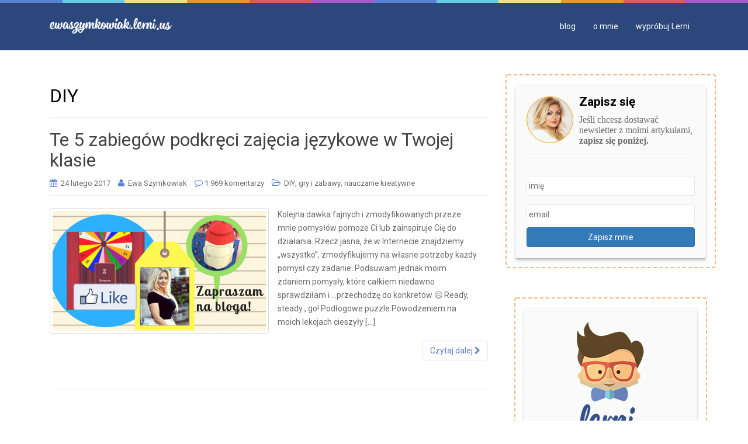

--- FILE ---
content_type: text/html; charset=UTF-8
request_url: https://ewaszymkowiak.lerni.us/blog/category/diy/
body_size: 30824
content:
<!DOCTYPE html>
<html lang="pl-PL">
<head>

<link href='https://fonts.googleapis.com/css?family=Roboto:400,400italic,700' rel='stylesheet' type='text/css'>

<!-- ga lerni -->
<script>
  (function(i,s,o,g,r,a,m){i['GoogleAnalyticsObject']=r;i[r]=i[r]||function(){
  (i[r].q=i[r].q||[]).push(arguments)},i[r].l=1*new Date();a=s.createElement(o),
  m=s.getElementsByTagName(o)[0];a.async=1;a.src=g;m.parentNode.insertBefore(a,m)
  })(window,document,'script','//www.google-analytics.com/analytics.js','ga');

  ga('create', 'UA-47689599-16', 'auto');
  ga('send', 'pageview');
	ga('create', 'UA-81910154-1', 'auto', 'clientTracker');
  ga('clientTracker.send', 'pageview');
</script>
<!-- end ga lerni --> 
<!-- Facebook Pixel Code -->
<script>
!function(f,b,e,v,n,t,s){if(f.fbq)return;n=f.fbq=function(){n.callMethod?
n.callMethod.apply(n,arguments):n.queue.push(arguments)};if(!f._fbq)f._fbq=n;
n.push=n;n.loaded=!0;n.version='2.0';n.queue=[];t=b.createElement(e);t.async=!0;
t.src=v;s=b.getElementsByTagName(e)[0];s.parentNode.insertBefore(t,s)}(window,
document,'script','https://connect.facebook.net/en_US/fbevents.js');

fbq('init', '1427874494187587');
fbq('track', "PageView");</script>
<noscript><img height="1" width="1" style="display:none"
src="https://www.facebook.com/tr?id=1427874494187587&ev=PageView&noscript=1"
/></noscript>
<!-- End Facebook Pixel Code -->


<meta charset="UTF-8">
<meta http-equiv="X-UA-Compatible" content="IE=edge">
<meta name="viewport" content="width=device-width, initial-scale=1">
<link rel="profile" href="http://gmpg.org/xfn/11">
<link rel="pingback" href="http://ewaszymkowiak.lerni.us/xmlrpc.php">

<title>DIY | Ewa Szymkowiak</title>

<!-- All in One SEO Pack 2.3.8 by Michael Torbert of Semper Fi Web Design[1643,1676] -->
<meta name="robots" content="noindex,follow" />

<link rel="canonical" href="http://ewaszymkowiak.lerni.us/blog/category/diy/" />
<!-- /all in one seo pack -->
<link rel='dns-prefetch' href='//s.w.org' />
<link rel="alternate" type="application/rss+xml" title="Ewa Szymkowiak &raquo; Kanał z wpisami" href="http://ewaszymkowiak.lerni.us/feed/" />
<link rel="alternate" type="application/rss+xml" title="Ewa Szymkowiak &raquo; Kanał z wpisami zaszufladkowanymi do kategorii DIY" href="http://ewaszymkowiak.lerni.us/blog/category/diy/feed/" />
		<script type="text/javascript">
			window._wpemojiSettings = {"baseUrl":"https:\/\/s.w.org\/images\/core\/emoji\/11.2.0\/72x72\/","ext":".png","svgUrl":"https:\/\/s.w.org\/images\/core\/emoji\/11.2.0\/svg\/","svgExt":".svg","source":{"concatemoji":"http:\/\/ewaszymkowiak.lerni.us\/wp-includes\/js\/wp-emoji-release.min.js?ver=5.1.19"}};
			!function(e,a,t){var n,r,o,i=a.createElement("canvas"),p=i.getContext&&i.getContext("2d");function s(e,t){var a=String.fromCharCode;p.clearRect(0,0,i.width,i.height),p.fillText(a.apply(this,e),0,0);e=i.toDataURL();return p.clearRect(0,0,i.width,i.height),p.fillText(a.apply(this,t),0,0),e===i.toDataURL()}function c(e){var t=a.createElement("script");t.src=e,t.defer=t.type="text/javascript",a.getElementsByTagName("head")[0].appendChild(t)}for(o=Array("flag","emoji"),t.supports={everything:!0,everythingExceptFlag:!0},r=0;r<o.length;r++)t.supports[o[r]]=function(e){if(!p||!p.fillText)return!1;switch(p.textBaseline="top",p.font="600 32px Arial",e){case"flag":return s([55356,56826,55356,56819],[55356,56826,8203,55356,56819])?!1:!s([55356,57332,56128,56423,56128,56418,56128,56421,56128,56430,56128,56423,56128,56447],[55356,57332,8203,56128,56423,8203,56128,56418,8203,56128,56421,8203,56128,56430,8203,56128,56423,8203,56128,56447]);case"emoji":return!s([55358,56760,9792,65039],[55358,56760,8203,9792,65039])}return!1}(o[r]),t.supports.everything=t.supports.everything&&t.supports[o[r]],"flag"!==o[r]&&(t.supports.everythingExceptFlag=t.supports.everythingExceptFlag&&t.supports[o[r]]);t.supports.everythingExceptFlag=t.supports.everythingExceptFlag&&!t.supports.flag,t.DOMReady=!1,t.readyCallback=function(){t.DOMReady=!0},t.supports.everything||(n=function(){t.readyCallback()},a.addEventListener?(a.addEventListener("DOMContentLoaded",n,!1),e.addEventListener("load",n,!1)):(e.attachEvent("onload",n),a.attachEvent("onreadystatechange",function(){"complete"===a.readyState&&t.readyCallback()})),(n=t.source||{}).concatemoji?c(n.concatemoji):n.wpemoji&&n.twemoji&&(c(n.twemoji),c(n.wpemoji)))}(window,document,window._wpemojiSettings);
		</script>
		<style type="text/css">
img.wp-smiley,
img.emoji {
	display: inline !important;
	border: none !important;
	box-shadow: none !important;
	height: 1em !important;
	width: 1em !important;
	margin: 0 .07em !important;
	vertical-align: -0.1em !important;
	background: none !important;
	padding: 0 !important;
}
</style>
	<!-- AL2FB CSS -->
<style type="text/css" media="screen">
.al2fb_widget_comments { } .al2fb_widget_comments li { } .al2fb_widget_picture { width: 32px; height: 32px; } .al2fb_widget_name { } .al2fb_widget_comment { } .al2fb_widget_date { font-size: smaller; }</style>
<link rel='stylesheet' id='al2fb_style-css'  href='https://ewaszymkowiak.lerni.us/wp-content/plugins/add-link-to-facebook/add-link-to-facebook.css?ver=5.1.19' type='text/css' media='all' />
<link rel='stylesheet' id='wp-block-library-css'  href='http://ewaszymkowiak.lerni.us/wp-includes/css/dist/block-library/style.min.css?ver=5.1.19' type='text/css' media='all' />
<link rel='stylesheet' id='wa_chpcs_style-css'  href='https://ewaszymkowiak.lerni.us/wp-content/plugins/carousel-horizontal-posts-content-slider/assets/css/custom-style.css?ver=5.1.19' type='text/css' media='all' />
<link rel='stylesheet' id='dazzling-bootstrap-css'  href='https://ewaszymkowiak.lerni.us/wp-content/themes/dazzling/inc/css/bootstrap.min.css?ver=5.1.19' type='text/css' media='all' />
<link rel='stylesheet' id='dazzling-icons-css'  href='https://ewaszymkowiak.lerni.us/wp-content/themes/dazzling/inc/css/font-awesome.min.css?ver=5.1.19' type='text/css' media='all' />
<link rel='stylesheet' id='dazzling-style-css'  href='https://ewaszymkowiak.lerni.us/wp-content/themes/dazzling/style.css?ver=5.1.19' type='text/css' media='all' />
<script type='text/javascript' src='http://ewaszymkowiak.lerni.us/wp-includes/js/jquery/jquery.js?ver=1.12.4'></script>
<script type='text/javascript' src='http://ewaszymkowiak.lerni.us/wp-includes/js/jquery/jquery-migrate.min.js?ver=1.4.1'></script>
<script type='text/javascript' src='https://ewaszymkowiak.lerni.us/wp-content/plugins/q2w3-fixed-widget/js/q2w3-fixed-widget.min.js?ver=4.1'></script>
<script type='text/javascript' src='https://ewaszymkowiak.lerni.us/wp-content/plugins/carousel-horizontal-posts-content-slider/assets/js/caroufredsel/jquery.transit.min.js?ver=5.1.19'></script>
<script type='text/javascript' src='https://ewaszymkowiak.lerni.us/wp-content/plugins/carousel-horizontal-posts-content-slider/assets/js/caroufredsel/jquery.carouFredSel-6.2.1-packed.js?ver=5.1.19'></script>
<script type='text/javascript' src='https://ewaszymkowiak.lerni.us/wp-content/plugins/carousel-horizontal-posts-content-slider/assets/js/caroufredsel/jquery.touchSwipe.min.js?ver=5.1.19'></script>
<script type='text/javascript'>
/* <![CDATA[ */
var chpcsArgs = {"auto_scroll":"false","circular":"false","easing_effect":"linear","item_align":"center","direction":"left","touch_swipe":"false","item_width":"180","time_out":"3000","css_transition":"false","infinite":"true","fx":"scroll"};
/* ]]> */
</script>
<script type='text/javascript' src='https://ewaszymkowiak.lerni.us/wp-content/plugins/carousel-horizontal-posts-content-slider/assets/js/script.js?ver=5.1.19'></script>
<script type='text/javascript' src='https://ewaszymkowiak.lerni.us/wp-content/themes/dazzling/inc/js/bootstrap.min.js?ver=5.1.19'></script>
<link rel='https://api.w.org/' href='http://ewaszymkowiak.lerni.us/wp-json/' />
<link rel="EditURI" type="application/rsd+xml" title="RSD" href="http://ewaszymkowiak.lerni.us/xmlrpc.php?rsd" />
<link rel="wlwmanifest" type="application/wlwmanifest+xml" href="http://ewaszymkowiak.lerni.us/wp-includes/wlwmanifest.xml" /> 
<meta name="generator" content="WordPress 5.1.19" />
<style type="text/css">.entry-content {font-family: Helvetica Neue,Helvetica,Arial,sans-serif; font-size:14px; font-weight: normal; color:#6B6B6B;}</style><!--[if lt IE 9]>
<script src="https://ewaszymkowiak.lerni.us/wp-content/themes/dazzling/inc/js/html5shiv.min.js"></script>
<script src="https://ewaszymkowiak.lerni.us/wp-content/themes/dazzling/inc/js/respond.min.js"></script>
<![endif]-->

</head>

<body class="archive category category-diy category-12 group-blog">
<div id="page" class="hfeed site">

	<nav class="navbar navbar-default" role="navigation">
	<div class="container-fluid">
			<div class="row rainbow-top">
				<div class="col-xs-1"></div>
				<div class="col-xs-1"></div>
				<div class="col-xs-1"></div>
				<div class="col-xs-1"></div>
				<div class="col-xs-1"></div>
				<div class="col-xs-1"></div>
				<div class="col-xs-1"></div>
				<div class="col-xs-1"></div>
				<div class="col-xs-1"></div>
				<div class="col-xs-1"></div>
				<div class="col-xs-1"></div>
				<div class="col-xs-1"></div>
			</div>
		</div>
		<div class="container">
			<div class="navbar-header">
			  <button type="button" class="navbar-toggle" data-toggle="collapse" data-target=".navbar-ex1-collapse">
			    <span class="sr-only">Toggle navigation</span>
			    <span class="icon-bar"></span>
			    <span class="icon-bar"></span>
			    <span class="icon-bar"></span>
			  </button>

				
				
					<div id="logo">
												<span class="site-name"><a class="navbar-brand" href="http://ewaszymkowiak.lerni.us/" title="Ewa Szymkowiak" rel="home"><img src="https://ewaszymkowiak.lerni.us/wp-content/uploads/2016/08/es-logo-01.png" width="212" height="40" alt="Lerni" id="lerni-logo"/> </a></span>
					</div><!-- end of #logo -->
            
				
			</div>

				<div class="collapse navbar-collapse navbar-ex1-collapse"><ul id="menu-menu-pl" class="nav navbar-nav"><li id="menu-item-5" class="menu-item menu-item-type-custom menu-item-object-custom menu-item-home menu-item-5"><a title="blog" href="http://ewaszymkowiak.lerni.us/">blog</a></li>
<li id="menu-item-8" class="menu-item menu-item-type-post_type menu-item-object-page menu-item-8"><a title="o mnie" href="http://ewaszymkowiak.lerni.us/o-mnie/">o mnie</a></li>
<li id="menu-item-277" class="menu-item menu-item-type-custom menu-item-object-custom menu-item-277"><a title="wypróbuj Lerni" href="https://lerni.us/?utm_source=Teachers&#038;utm_medium=Blog&#038;utm_content=menu&#038;mwid=TeachersBlog_menu_EwaSzym">wypróbuj Lerni</a></li>
</ul></div>		</div>
	</nav><!-- .site-navigation -->

        <div class="top-section">
				        </div>
        <div id="content" class="site-content container">

            <div class="container main-content-area">                <div class="row ">
		<section id="primary" class="content-area col-sm-12 col-md-8 ">
			<main id="main" class="site-main" role="main">

			
				<header class="page-header">
					<h1 class="page-title">
						DIY					</h1>
									</header><!-- .page-header -->

								
					
<article id="post-195" class="post-195 post type-post status-publish format-standard has-post-thumbnail hentry category-diy category-gry-i-zabawy category-nauczanie-kreatywne tag-gramatyka tag-gry tag-jezyk-angielski tag-slowka tag-tpr tag-zabawa">
	<header class="entry-header page-header">

		<h1 class="entry-title"><a href="http://ewaszymkowiak.lerni.us/blog/te-5-zabiegow-podkreci-zajecia-jezykowe-w-twojej-klasie/" rel="bookmark">Te 5 zabiegów podkręci zajęcia językowe w Twojej klasie</a></h1>

				<div class="entry-meta">
			<span class="posted-on"><i class="fa fa-calendar"></i> <a href="http://ewaszymkowiak.lerni.us/blog/te-5-zabiegow-podkreci-zajecia-jezykowe-w-twojej-klasie/" rel="bookmark"><time class="entry-date published" datetime="2017-02-24T11:33:13+01:00">24 lutego 2017</time><time class="updated" datetime="2017-04-03T17:27:45+01:00">3 kwietnia 2017</time></a></span><span class="byline"> <i class="fa fa-user"></i> <span class="author vcard"><a class="url fn n" href="http://ewaszymkowiak.lerni.us/blog/author/adyk/">Ewa Szymkowiak</a></span></span>		<span class="comments-link"><i class="fa fa-comment-o"></i><a href="http://ewaszymkowiak.lerni.us/blog/te-5-zabiegow-podkreci-zajecia-jezykowe-w-twojej-klasie/#comments">1&nbsp;969 komentarzy</a></span>
		
								<span class="cat-links"><i class="fa fa-folder-open-o"></i>
				 <a href="http://ewaszymkowiak.lerni.us/blog/category/diy/" rel="category tag">DIY</a>, <a href="http://ewaszymkowiak.lerni.us/blog/category/gry-i-zabawy/" rel="category tag">gry i zabawy</a>, <a href="http://ewaszymkowiak.lerni.us/blog/category/nauczanie-kreatywne/" rel="category tag">nauczanie kreatywne</a>			</span>
					
		
		</div><!-- .entry-meta -->
			</header><!-- .entry-header -->

		<div class="entry-content">

				<a href="http://ewaszymkowiak.lerni.us/blog/te-5-zabiegow-podkreci-zajecia-jezykowe-w-twojej-klasie/" title="Te 5 zabiegów podkręci zajęcia językowe w Twojej klasie" >
		 	<img width="730" height="410" src="https://ewaszymkowiak.lerni.us/wp-content/uploads/2017/02/Zapraszam-na-bloga-730x410.png" class="thumbnail col-sm-6 wp-post-image" alt="" />		</a>
		<div class="col-sm-6">
			<p>Kolejna dawka fajnych i zmodyfikowanych przeze mnie pomysłów pomoże Ci lub zainspiruje Cię do działania. Rzecz jasna, że w Internecie znajdziemy „wszystko”, zmodyfikujemy na własne potrzeby każdy pomysł czy zadanie. Podsuwam jednak moim zdaniem pomysły, które całkiem niedawno sprawdziłam i …przechodzę do konkretów 😉 Ready, steady , go! Podłogowe puzzle Powodzeniem na moich lekcjach cieszyły [&hellip;]</p>
		</div>
				<p><a class="btn btn-default read-more" href="http://ewaszymkowiak.lerni.us/blog/te-5-zabiegow-podkreci-zajecia-jezykowe-w-twojej-klasie/">Czytaj dalej <i class="fa fa-chevron-right"></i></a></p>

		<a href="http://ewaszymkowiak.lerni.us/blog/te-5-zabiegow-podkreci-zajecia-jezykowe-w-twojej-klasie/" title="Te 5 zabiegów podkręci zajęcia językowe w Twojej klasie"></a>


			</div><!-- .entry-content -->
	
	<hr class="section-divider">
</article><!-- #post-## -->

				
					
<article id="post-166" class="post-166 post type-post status-publish format-standard has-post-thumbnail hentry category-diy category-gry-i-zabawy category-nauczanie-kreatywne tag-diy tag-gry tag-swieta tag-walentynki tag-zabawy">
	<header class="entry-header page-header">

		<h1 class="entry-title"><a href="http://ewaszymkowiak.lerni.us/blog/jak-zorganizowac-walentynki-na-lekcji-angielskiego-6-zabaw-jezykowych/" rel="bookmark">Jak zorganizować Walentynki na lekcji angielskiego? 6 zabaw językowych</a></h1>

				<div class="entry-meta">
			<span class="posted-on"><i class="fa fa-calendar"></i> <a href="http://ewaszymkowiak.lerni.us/blog/jak-zorganizowac-walentynki-na-lekcji-angielskiego-6-zabaw-jezykowych/" rel="bookmark"><time class="entry-date published" datetime="2017-02-03T17:43:23+01:00">3 lutego 2017</time><time class="updated" datetime="2017-02-03T17:44:54+01:00">3 lutego 2017</time></a></span><span class="byline"> <i class="fa fa-user"></i> <span class="author vcard"><a class="url fn n" href="http://ewaszymkowiak.lerni.us/blog/author/adyk/">Ewa Szymkowiak</a></span></span>		<span class="comments-link"><i class="fa fa-comment-o"></i><a href="http://ewaszymkowiak.lerni.us/blog/jak-zorganizowac-walentynki-na-lekcji-angielskiego-6-zabaw-jezykowych/#comments">1&nbsp;917 komentarzy</a></span>
		
								<span class="cat-links"><i class="fa fa-folder-open-o"></i>
				 <a href="http://ewaszymkowiak.lerni.us/blog/category/diy/" rel="category tag">DIY</a>, <a href="http://ewaszymkowiak.lerni.us/blog/category/gry-i-zabawy/" rel="category tag">gry i zabawy</a>, <a href="http://ewaszymkowiak.lerni.us/blog/category/nauczanie-kreatywne/" rel="category tag">nauczanie kreatywne</a>			</span>
					
		
		</div><!-- .entry-meta -->
			</header><!-- .entry-header -->

		<div class="entry-content">

				<a href="http://ewaszymkowiak.lerni.us/blog/jak-zorganizowac-walentynki-na-lekcji-angielskiego-6-zabaw-jezykowych/" title="Jak zorganizować Walentynki na lekcji angielskiego? 6 zabaw językowych" >
		 	<img width="730" height="410" src="https://ewaszymkowiak.lerni.us/wp-content/uploads/2017/02/Untitled-design-26-730x410.png" class="thumbnail col-sm-6 wp-post-image" alt="" />		</a>
		<div class="col-sm-6">
			<p>Kolejny powód do integracji zespołu, jak i świadomego wprowadzania elementów „dobrej zabawy” na zajęciach to organizacja szkolnych Walentynek. „Czemu nie?”, pomyślałam sobie. Postąpię więc w myśl „im więcej zabawy, tym więcej nauki”, choć nawet nie pamiętam czyje to słowa (może wiesz?). Ma być przyjemnie, ma być wesoło, no i fajowo 😉 Zaczynam więc! Przygotowuję takie [&hellip;]</p>
		</div>
				<p><a class="btn btn-default read-more" href="http://ewaszymkowiak.lerni.us/blog/jak-zorganizowac-walentynki-na-lekcji-angielskiego-6-zabaw-jezykowych/">Czytaj dalej <i class="fa fa-chevron-right"></i></a></p>

		<a href="http://ewaszymkowiak.lerni.us/blog/jak-zorganizowac-walentynki-na-lekcji-angielskiego-6-zabaw-jezykowych/" title="Jak zorganizować Walentynki na lekcji angielskiego? 6 zabaw językowych"></a>


			</div><!-- .entry-content -->
	
	<hr class="section-divider">
</article><!-- #post-## -->

				
					
<article id="post-143" class="post-143 post type-post status-publish format-standard has-post-thumbnail hentry category-diy category-gry-i-zabawy category-nauczanie-kreatywne tag-edukacja tag-nowy-rok tag-postanowienia tag-refleksje">
	<header class="entry-header page-header">

		<h1 class="entry-title"><a href="http://ewaszymkowiak.lerni.us/blog/8-waznych-refleksji-o-nauczaniu-angielskiego/" rel="bookmark">8 ważnych refleksji o nauczaniu angielskiego</a></h1>

				<div class="entry-meta">
			<span class="posted-on"><i class="fa fa-calendar"></i> <a href="http://ewaszymkowiak.lerni.us/blog/8-waznych-refleksji-o-nauczaniu-angielskiego/" rel="bookmark"><time class="entry-date published" datetime="2016-12-23T21:43:58+01:00">23 grudnia 2016</time><time class="updated" datetime="2016-12-23T21:54:02+01:00">23 grudnia 2016</time></a></span><span class="byline"> <i class="fa fa-user"></i> <span class="author vcard"><a class="url fn n" href="http://ewaszymkowiak.lerni.us/blog/author/adyk/">Ewa Szymkowiak</a></span></span>		<span class="comments-link"><i class="fa fa-comment-o"></i><a href="http://ewaszymkowiak.lerni.us/blog/8-waznych-refleksji-o-nauczaniu-angielskiego/#comments">1&nbsp;996 komentarzy</a></span>
		
								<span class="cat-links"><i class="fa fa-folder-open-o"></i>
				 <a href="http://ewaszymkowiak.lerni.us/blog/category/diy/" rel="category tag">DIY</a>, <a href="http://ewaszymkowiak.lerni.us/blog/category/gry-i-zabawy/" rel="category tag">gry i zabawy</a>, <a href="http://ewaszymkowiak.lerni.us/blog/category/nauczanie-kreatywne/" rel="category tag">nauczanie kreatywne</a>			</span>
					
		
		</div><!-- .entry-meta -->
			</header><!-- .entry-header -->

		<div class="entry-content">

				<a href="http://ewaszymkowiak.lerni.us/blog/8-waznych-refleksji-o-nauczaniu-angielskiego/" title="8 ważnych refleksji o nauczaniu angielskiego" >
		 	<img width="730" height="410" src="https://ewaszymkowiak.lerni.us/wp-content/uploads/2016/12/Untitled-design-20-730x410.png" class="thumbnail col-sm-6 wp-post-image" alt="" />		</a>
		<div class="col-sm-6">
			<p>Przez ten zaganiany a jednocześnie spokojny, grudniowo-noworoczny czas doszło do mnie parę refleksji na temat mojej pracy i jej efektów.  Poznajcie moich 8 refleksji  na temat nauczania językowego 🙂 &nbsp; Ma być przyjemnie Nauka w najlepszej postaci to, w przeciwieństwie do monologów, wykładów, podawania informacji na tacy, zmuszania dzieci do siedzenia i nie ruszania się przez [&hellip;]</p>
		</div>
				<p><a class="btn btn-default read-more" href="http://ewaszymkowiak.lerni.us/blog/8-waznych-refleksji-o-nauczaniu-angielskiego/">Czytaj dalej <i class="fa fa-chevron-right"></i></a></p>

		<a href="http://ewaszymkowiak.lerni.us/blog/8-waznych-refleksji-o-nauczaniu-angielskiego/" title="8 ważnych refleksji o nauczaniu angielskiego"></a>


			</div><!-- .entry-content -->
	
	<hr class="section-divider">
</article><!-- #post-## -->

				
					
<article id="post-108" class="post-108 post type-post status-publish format-standard has-post-thumbnail hentry category-diy category-gry-i-zabawy category-nauczanie-kreatywne tag-angielski tag-dzieci tag-jezyki-obce tag-mlodziez tag-nauczanie">
	<header class="entry-header page-header">

		<h1 class="entry-title"><a href="http://ewaszymkowiak.lerni.us/blog/przybij-piatke-5-trikow-na-udane-zajecia-jezykowe/" rel="bookmark">Przybij piątkę! 5 trików na udane zajęcia językowe</a></h1>

				<div class="entry-meta">
			<span class="posted-on"><i class="fa fa-calendar"></i> <a href="http://ewaszymkowiak.lerni.us/blog/przybij-piatke-5-trikow-na-udane-zajecia-jezykowe/" rel="bookmark"><time class="entry-date published" datetime="2016-08-30T15:17:38+01:00">30 sierpnia 2016</time><time class="updated" datetime="2016-08-30T15:28:49+01:00">30 sierpnia 2016</time></a></span><span class="byline"> <i class="fa fa-user"></i> <span class="author vcard"><a class="url fn n" href="http://ewaszymkowiak.lerni.us/blog/author/adyk/">Ewa Szymkowiak</a></span></span>		<span class="comments-link"><i class="fa fa-comment-o"></i><a href="http://ewaszymkowiak.lerni.us/blog/przybij-piatke-5-trikow-na-udane-zajecia-jezykowe/#comments">1&nbsp;856 komentarzy</a></span>
		
								<span class="cat-links"><i class="fa fa-folder-open-o"></i>
				 <a href="http://ewaszymkowiak.lerni.us/blog/category/diy/" rel="category tag">DIY</a>, <a href="http://ewaszymkowiak.lerni.us/blog/category/gry-i-zabawy/" rel="category tag">gry i zabawy</a>, <a href="http://ewaszymkowiak.lerni.us/blog/category/nauczanie-kreatywne/" rel="category tag">nauczanie kreatywne</a>			</span>
					
		
		</div><!-- .entry-meta -->
			</header><!-- .entry-header -->

		<div class="entry-content">

				<a href="http://ewaszymkowiak.lerni.us/blog/przybij-piatke-5-trikow-na-udane-zajecia-jezykowe/" title="Przybij piątkę! 5 trików na udane zajęcia językowe" >
		 	<img width="730" height="410" src="https://ewaszymkowiak.lerni.us/wp-content/uploads/2016/08/Untitled-design-11-1-730x410.png" class="thumbnail col-sm-6 wp-post-image" alt="" />		</a>
		<div class="col-sm-6">
			<p>Kolejny rok, kolejne wyzwania! Poniżej pokazuję moje pięć trików na ciekawe zajęcia językowe. Czego potrzebujesz? Kartek, nożyczek, może trochę inwencji twórczej, szczypty dobrej woli i &#8230;oczywiście wspaniałego humoru 🙂 &nbsp; Trik #1 Mam plecaczek drukowany&#8230; Celem lekcji było powtórzenie nazw przyborów szkolnych. Klej, nożyczki i obrazek z dużym plecakiem okazał się strzałem w dziesiątkę. Zadaniem ucznia było [&hellip;]</p>
		</div>
				<p><a class="btn btn-default read-more" href="http://ewaszymkowiak.lerni.us/blog/przybij-piatke-5-trikow-na-udane-zajecia-jezykowe/">Czytaj dalej <i class="fa fa-chevron-right"></i></a></p>

		<a href="http://ewaszymkowiak.lerni.us/blog/przybij-piatke-5-trikow-na-udane-zajecia-jezykowe/" title="Przybij piątkę! 5 trików na udane zajęcia językowe"></a>


			</div><!-- .entry-content -->
	
	<hr class="section-divider">
</article><!-- #post-## -->

				
					
<article id="post-69" class="post-69 post type-post status-publish format-standard has-post-thumbnail hentry category-diy category-nauczanie-kreatywne tag-balony tag-gry tag-nowy-rok-szkolny tag-pomoce-dydaktyczne tag-zabawy">
	<header class="entry-header page-header">

		<h1 class="entry-title"><a href="http://ewaszymkowiak.lerni.us/blog/co-ma-wspolnego-hollywood-z-powitaniem-roku-szkolnego/" rel="bookmark">Co ma wspólnego Hollywood z powitaniem roku szkolnego?</a></h1>

				<div class="entry-meta">
			<span class="posted-on"><i class="fa fa-calendar"></i> <a href="http://ewaszymkowiak.lerni.us/blog/co-ma-wspolnego-hollywood-z-powitaniem-roku-szkolnego/" rel="bookmark"><time class="entry-date published" datetime="2016-08-24T16:46:04+01:00">24 sierpnia 2016</time><time class="updated" datetime="2016-08-24T22:57:38+01:00">24 sierpnia 2016</time></a></span><span class="byline"> <i class="fa fa-user"></i> <span class="author vcard"><a class="url fn n" href="http://ewaszymkowiak.lerni.us/blog/author/adyk/">Ewa Szymkowiak</a></span></span>		<span class="comments-link"><i class="fa fa-comment-o"></i><a href="http://ewaszymkowiak.lerni.us/blog/co-ma-wspolnego-hollywood-z-powitaniem-roku-szkolnego/#comments">3&nbsp;210 komentarzy</a></span>
		
								<span class="cat-links"><i class="fa fa-folder-open-o"></i>
				 <a href="http://ewaszymkowiak.lerni.us/blog/category/diy/" rel="category tag">DIY</a>, <a href="http://ewaszymkowiak.lerni.us/blog/category/nauczanie-kreatywne/" rel="category tag">nauczanie kreatywne</a>			</span>
					
		
		</div><!-- .entry-meta -->
			</header><!-- .entry-header -->

		<div class="entry-content">

				<a href="http://ewaszymkowiak.lerni.us/blog/co-ma-wspolnego-hollywood-z-powitaniem-roku-szkolnego/" title="Co ma wspólnego Hollywood z powitaniem roku szkolnego?" >
		 	<img width="730" height="410" src="https://ewaszymkowiak.lerni.us/wp-content/uploads/2016/08/Untitled-design-13-730x410.png" class="thumbnail col-sm-6 wp-post-image" alt="" />		</a>
		<div class="col-sm-6">
			<p>Jak zorganizować niezapomniane powitanie roku szkolnego? Mam na to swój hollywoodzki sposób.  Wielkimi krokami zbliżamy się do  nowego roku szkolnego. Co to oznacza dla nauczyciela? Hmm&#8230; Myślę, że dla każdego coś innego… Zgodzicie się ze mną, że  rozpoczęcie roku szkolnego można uczcić na wiele sposobów? Skromnie lub&#8230; z nutką wariacji, fantazji. Jak myślicie, którą drogą pójdę? [&hellip;]</p>
		</div>
				<p><a class="btn btn-default read-more" href="http://ewaszymkowiak.lerni.us/blog/co-ma-wspolnego-hollywood-z-powitaniem-roku-szkolnego/">Czytaj dalej <i class="fa fa-chevron-right"></i></a></p>

		<a href="http://ewaszymkowiak.lerni.us/blog/co-ma-wspolnego-hollywood-z-powitaniem-roku-szkolnego/" title="Co ma wspólnego Hollywood z powitaniem roku szkolnego?"></a>


			</div><!-- .entry-content -->
	
	<hr class="section-divider">
</article><!-- #post-## -->

				
				
			
			</main><!-- #main -->
		</section><!-- #primary -->

	<div id="secondary" class="widget-area col-sm-12 col-md-4" role="complementary">
				<aside id="text-3" class="widget widget_text">			<div class="textwidget">     <div id="lw-newsletter-wrapper">
                    <div class="lw-n" id="lw-newsletter">
                        <div class="well">
                            <div class="row">
                                <div class="col-xs-12 col-sm-6 col-md-12">

                                    <div class="img-circle lw-n-avatar"></div>
                                    <h2 class="lw-n-title">Zapisz się</h2>
                                    <p class="lw-n-description">Jeśli chcesz dostawać newsletter z moimi artykułami, <b>zapisz się poniżej.</b></p>
                                    <hr class="hidden-sm">
                                </div>
                                <div class="col-xs-12 col-sm-6 col-md-12">
                            

 <form action="http://ewaszymkowiak.lerni.us/news/tp.php" method="post">  
				<input class="form1 pull-left" name="imie" type="text" placeholder="imię" />		 
				<input class="form1 pull-left" name="email" type="email" placeholder="email" />
				<input type="hidden" name="send" value="true" />
				<input type="submit" class="btn btn-primary " style="width:100%;" value="Zapisz mnie" />
			</form>
			
</body>
                                        
                                </div>
                            </div>
                        </div>
                    </div>
                </div>
 <div class="col-md-12  lw-n2" style="background-color:white;"> 
		<div class="col-md-12">
		<div class="row lw-row">
		   <div id="lw-newsletter-wrapper">
                    <div class="lw-n">
                        <div class="well">
                            <div class="row">
                                <div class="col-xs-12 col-sm-6 col-md-12">
                             <div class="row"><a href="https://lerni.us/?utm_source=Teachers&utm_medium=Blog&utm_content=baner&mwid=TeachersBlog_baner_EwaSzym" style="text-decoration: none;">
							 <img class="img-responsive" src ="https://ewaszymkowiak.lerni.us/wp-content/uploads/2016/08/sidebar-01.png" style="height:200px; width:auto; margin-left:25%;"></a></div>
							
							
                                    
                                
                                </div>
                                <div class="col-xs-12 col-sm-6 col-md-12">
                                 
										<p class="lw-n-title" style="text-align:center"></p><a href="https://lerni.us/?utm_source=Teachers&utm_medium=Blog&utm_content=baner&mwid=TeachersBlog_baner_EwaSzym" style="text-decoration: none;">
                                        <button type="submit" class="btn btn-danger btn-block btn-lg">
                                            Wypróbuj e-learning
                                        </button></a>
                                    </form>
                                </div>
                            </div>
                        </div>
                    </div>
                </div>
					</div>
					</div>
					</div></div>
		</aside>	</div><!-- #secondary -->
                </div><!-- close .row -->
            </div><!-- close .container -->
        </div><!-- close .site-content -->

	<div id="footer-area">
		<div class="container footer-inner">
			
			</div>

		<footer id="colophon" class="site-footer" role="contentinfo">
			<div class="site-info container">
								<nav role="navigation" class="col-md-6">
									</nav>
				<div class="copyright col-md-6">
					dazzling					Motyw <a href="http://colorlib.com/wp/" target="_blank">Colorlib</a> Działa na <a href="http://wordpress.org/" target="_blank">WordPress</a>				</div>
			</div><!-- .site-info -->
			<div class="scroll-to-top"><i class="fa fa-angle-up"></i></div><!-- .scroll-to-top -->
		</footer><!-- #colophon -->
	</div>
</div><!-- #page -->
<script>
	jQuery("a:contains('wypróbuj Lerni')").addClass("btn btn-butc2a pull-right");
	
</script>
<script type='text/javascript' src='https://ewaszymkowiak.lerni.us/wp-content/themes/dazzling/inc/js/main.js?ver=1.5.4'></script>
<script type='text/javascript' src='http://ewaszymkowiak.lerni.us/wp-includes/js/wp-embed.min.js?ver=5.1.19'></script>

</body>
</html>

--- FILE ---
content_type: text/plain
request_url: https://www.google-analytics.com/j/collect?v=1&_v=j102&a=710868751&t=pageview&_s=1&dl=https%3A%2F%2Fewaszymkowiak.lerni.us%2Fblog%2Fcategory%2Fdiy%2F&ul=en-us%40posix&dt=DIY%20%7C%20Ewa%20Szymkowiak&sr=1280x720&vp=1280x720&_u=IEDAAEABAAAAACAAI~&jid=859787622&gjid=1721374756&cid=2039135953.1769125988&tid=UA-81910154-1&_gid=1411172361.1769125988&_r=1&_slc=1&z=1930750365
body_size: -838
content:
2,cG-SCPMVMFBT1

--- FILE ---
content_type: text/plain
request_url: https://www.google-analytics.com/j/collect?v=1&_v=j102&a=710868751&t=pageview&_s=1&dl=https%3A%2F%2Fewaszymkowiak.lerni.us%2Fblog%2Fcategory%2Fdiy%2F&ul=en-us%40posix&dt=DIY%20%7C%20Ewa%20Szymkowiak&sr=1280x720&vp=1280x720&_u=IEBAAEABAAAAACAAI~&jid=1592777809&gjid=1529469790&cid=2039135953.1769125988&tid=UA-47689599-16&_gid=1411172361.1769125988&_r=1&_slc=1&z=1649432564
body_size: -452
content:
2,cG-3J6E8VSWVW